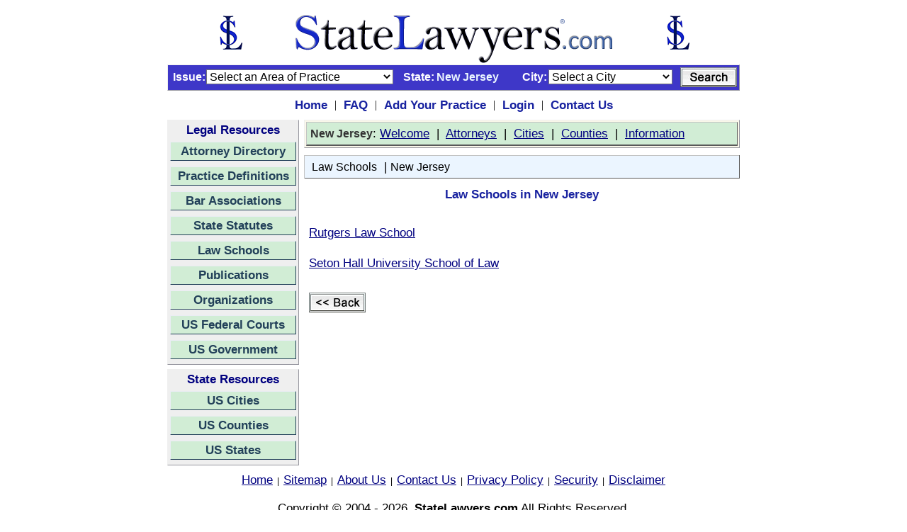

--- FILE ---
content_type: text/html;charset=UTF-8
request_url: https://newjersey.statelawyers.com/Schools/Index.cfm?StateID=30
body_size: 35421
content:

<html>
<head>
	<!-- Global site tag (gtag.js) - Google Analytics -->
<script async src="https://www.googletagmanager.com/gtag/js?id=UA-386511-1"></script>
<script>
  window.dataLayer = window.dataLayer || [];
  function gtag(){dataLayer.push(arguments);}
  gtag('js', new Date());

  gtag('config', 'UA-386511-1');
</script>
<!-- End Global Site Tag -->
<!-- Google Tag Manager -->
<script>(function(w,d,s,l,i){w[l]=w[l]||[];w[l].push({'gtm.start':
new Date().getTime(),event:'gtm.js'});var f=d.getElementsByTagName(s)[0],
j=d.createElement(s),dl=l!='dataLayer'?'&l='+l:'';j.async=true;j.src=
'https://www.googletagmanager.com/gtm.js?id='+i+dl;f.parentNode.insertBefore(j,f);
})(window,document,'script','dataLayer','GTM-5V2FK2N');</script>
<!-- End Google Tag Manager -->
<title>Law Schools in the State of New Jersey - New Jersey Attorney Directory - New Jersey Lawyer Directory</title> <META name="Description" content="Law Schools in the State of New Jersey"> <META name="Keywords" content="New Jersey Law Schools, New Jersey Lawyer, lawyer, lawyers, attorney, attorneys, directory, Personal Injury, Divorce, Wrongful Death, Family Law, Child Support, Child Custody, Statutes, Courts, Legal Resources"> <META name="Robots" content="all"> <META name="Author" content="StateLawyers Inc"> <META name="Copyright" content="Copyright � 2004 - 2026, StateLawyers.com, Inc. All Rights Reserved."> <META http-equiv="Revisit-After" content="1 Days"> <META name="Distribution" content="Global"> <META name="Rating" content="Safe For Kids"> <meta http-equiv="Content-Language" content="en-us"> <meta http-equiv="Content-Type" content="text/html; charset=utf-8">
<link rel="canonical" href="https://newjersey.statelawyers.com/" />


<meta http-equiv=”content-language” content=”en-us”/>
<meta property="og:image" content="https://www.statelawyers.com/branding/social-media/x2/StateLawyers.jpg" />
<meta property="og:description" content="Search for attorneys on StateLawyers. Comprehensive lawyer profiles. Find the right Attorney for you. Search by any County, City or town within the US." /> 
<meta property="og:site_name" content="StateLawyers" />
<meta property="og:title" content="StateLawyers - Attorney and Lawyer Directory" />
<meta property="og:type" content="website" />
<meta property="og:url" content="https://www.statelawyers.com/" />

<meta name="twitter:card" content="directory" />
<meta name="twitter:description" content="Search for attorneys on StateLawyers. Comprehensive lawyer profiles. Find the right Attorney for you. Search by any County, City or town within the US." />
<meta name="twitter:domain" content="www.statelawyers.com" />
<meta name="twitter:image" content="https://www.statelawyers.com/branding/social-media/statelawyers-social.png" />
<meta name="twitter:site" content="@statelawyers" />
<meta name="twitter:title" content="Attorney Resources, Lawyer Search, StateLawyers Attorney Directory" />
<meta name="twitter:url" content="https://www.statelawyers.com" />

<meta name="robots" content="Index, Follow" />
<meta name="theme-color" content="blue"> 
<meta name="viewport" content="width=device-width, initial-scale=1.0, minimum-scale=0.5, maximum-scale=3.0, user-scalable=yes">
<style type="text/css">
   a {font-family: arial; font-size: 13pt; color:#000080}
   H1 {font-weight: bold; font-size: 13pt; font-family: arial; font-variant: normal; font-style: normal;}
</style>
<link rel=StyleSheet href="/Includes/Style.css" title="Contemporary" type="text/css">
<script language="javascript" type="text/javascript">
	function statesite()
	{
		if (document.theform.stateid.selectedIndex > 0)
		{
			window.location = document.theform.stateid.options[document.theform.stateid.selectedIndex].value;
		}
	}	
</script>

</head>
<body style="margin-top: 10px" bgcolor="FFFFFF">
<!-- Google Tag Manager (noscript) -->
<noscript><iframe src="https://www.googletagmanager.com/ns.html?id=GTM-5V2FK2N"
height="0" width="0" style="display:none;visibility:hidden"></iframe></noscript>
<!-- End Google Tag Manager (noscript) -->
<form method="post" name="theform" action="">
<table align="center" border="0" cellpadding="0" cellspacing="0" width="700">
<tr>
	<td style="padding-bottom:0px">	
		<table border="0" cellpadding="0" cellspacing="0" width="100%">
			<tr>
				<td align="center" style="padding-top: 10px; padding-bottom: 1px">
					<a href="https://www.statelawyers.com">
					<img src="/Images/StateLawyers_Banner_Logo.png" 
					alt="www.StateLawyers.com Banner Logo"
					border="0"
					height="70" 
					width="680" 
					title="www.statelawyers.com">
					</a>
				</td>
<!--				<td valign="bottom" align="right"><a href="http://newjersey.statelawyers.com/Add_Firm.cfm" class="textlinklarge"><img src="/Images/Add_Practice_Banner2.jpg" alt="Add Your Practice" border="0" width="460" height="60" title="Add Your Practice"></a></td>-->
			</tr>	
		</table>
	</td>			
</tr>


			<tr>
				<td id="searchcontainerNew" style="padding=top: 4px; padding-right:3px; padding-bottom:4px">
					<table border="0" cellpadding="0" cellspacing="0" width="800px">
						<tr>
<!--							<td id="searchtitle" class="textdarkblue12bold" style="padding-left:2px">Search&nbsp;</td>
							<td style="padding-left: 5px; padding-right: 8px"><img border="0" src="/Images/Menu_Seperator2.jpg" alt="Attorney Directory Menu" width="1" height="8"></td>-->
							<td align="right" class="TextWhiteBold12" style="padding-left: 0px; padding-right:1px" width="50px">Issue:</td>
							<td style="padding-right:8px">
								<input type="hidden" name="searchmode" value="">
								<SELECT name="searchpracticetypeid" size="1" class="inputtext">
								    <option value="">Select an Area of Practice</option>
								    
										<option value="1">Administrative Law</option>
										<option value="2">Admiralty & Maritime</option>
										<option value="3">Adoption</option>
										<option value="4">Agricultural Law</option>
										<option value="101">Americans with Disabilities Act</option>
										<option value="5">Animal Bites</option>
										<option value="6">Antitrust & Trade Regulation</option>
										<option value="7">Appellate Law</option>
										<option value="8">Arbitration & Mediation</option>
										<option value="9">Asbestos & Mesothelioma</option>
										<option value="10">Assault & Battery</option>
										<option value="11">Aviation & Aerospace</option>
										<option value="12">Banking & Finance</option>
										<option value="13">Bankruptcy & Collections</option>
										<option value="182">Bicycle Accidents</option>
										<option value="106">Biotechnology</option>
										<option value="107">Birth Injuries</option>
										<option value="14">Business & Commercial Law</option>
										<option value="109">Business Formation</option>
										<option value="110">Business Litigation</option>
										<option value="15">Business Organizations</option>
										<option value="179">Cannabis & Marijuana Law</option>
										<option value="164">Child Abuse</option>
										<option value="16">Child Custody & Visitation</option>
										<option value="17">Child Support</option>
										<option value="111">Civil Litigation</option>
										<option value="18">Civil Rights</option>
										<option value="19">Class Actions</option>
										<option value="113">Computers & Software</option>
										<option value="22">Constitutional Law</option>
										<option value="23">Construction Law</option>
										<option value="24">Consumer Protection</option>
										<option value="25">Contracts</option>
										<option value="26">Copyrights</option>
										<option value="27">Corporate Law</option>
										<option value="28">Criminal Defense</option>
										<option value="29">Debtor/Creditor Law</option>
										<option value="122">Defamation, Libel & Slander</option>
										<option value="30">Discrimination Law</option>
										<option value="31">Divorce & Separation</option>
										<option value="32">Domestic Partnership</option>
										<option value="33">Domestic Violence</option>
										<option value="124">Drug Crimes</option>
										<option value="34">Drugs & Medical Devices</option>
										<option value="35">DUI/DWI</option>
										<option value="36">Education Law</option>
										<option value="37">Elder Law</option>
										<option value="38">Election & Political Law</option>
										<option value="21">Eminent Domain</option>
										<option value="125">Employee Benefits</option>
										<option value="39">Employment & Labor Law</option>
										<option value="40">Energy Law</option>
										<option value="41">Entertainment & Sports Law</option>
										<option value="42">Environmental Law</option>
										<option value="127">ERISA</option>
										<option value="43">Estate & Tax Planning</option>
										<option value="128">Estate Litigation</option>
										<option value="44">Ethics/Professional Responsibility</option>
										<option value="45">Family Law</option>
										<option value="166">Federal Litigation</option>
										<option value="129">Felonies</option>
										<option value="131">Food Products Liability</option>
										<option value="130">Food, Drug & Cosmetics</option>
										<option value="46">Franchise Law</option>
										<option value="47">Gaming Law</option>
										<option value="132">General Practice</option>
										<option value="48">Government Agencies</option>
										<option value="49">Government Contracts</option>
										<option value="133">Guardianship/Conservatorship</option>
										<option value="134">Head & Spinal Injuries</option>
										<option value="50">Health Care & Hospitalization</option>
										<option value="135">Health Insurance</option>
										<option value="168">Hotel & Resort Law</option>
										<option value="51">Housing/Construction Defects</option>
										<option value="52">Immigration & Naturalization</option>
										<option value="137">Import & Export Law</option>
										<option value="53">Insurance Law</option>
										<option value="54">Intellectual Property Law</option>
										<option value="55">International Law & Trade</option>
										<option value="20">Internet & Media Law</option>
										<option value="57">Juvenile Law</option>
										<option value="58">Labor Law</option>
										<option value="59">Land Use & Zoning</option>
										<option value="60">Landlord & Tenant</option>
										<option value="170">Law Enforcement Law</option>
										<option value="140">Leases & Leasing</option>
										<option value="61">Legal Malpractice</option>
										<option value="171">Legislation Law</option>
										<option value="62">Lemon Law</option>
										<option value="141">Liquor Liability</option>
										<option value="143">Mechanics Liens</option>
										<option value="63">Medical & Dental Malpractice</option>
										<option value="145">Medicare & Medicaid</option>
										<option value="64">Mergers & Acquisitions</option>
										<option value="65">Military Law</option>
										<option value="146">Misdemeanors</option>
										<option value="66">Motor Vehicle Accidents</option>
										<option value="67">Motor Vehicle Defects</option>
										<option value="68">Municipal Law</option>
										<option value="69">Native American Law</option>
										<option value="71">Non-Profit Corporations</option>
										<option value="72">Nursing Home Abuse</option>
										<option value="73">OSHA</option>
										<option value="148">Parole & Probation</option>
										<option value="74">Patents</option>
										<option value="75">Paternity</option>
										<option value="76">Personal Injury</option>
										<option value="77">Premises Liability</option>
										<option value="78">Prenuptial Agreement</option>
										<option value="79">Probate Law</option>
										<option value="80">Products Liability</option>
										<option value="81">Professional Malpractice</option>
										<option value="82">Railroad/FELA</option>
										<option value="83">Real Estate Law</option>
										<option value="153">Regulatory Law</option>
										<option value="154">Religious Institutions</option>
										<option value="84">Retirement Benefits</option>
										<option value="85">Securities Law</option>
										<option value="86">Sexual Abuse</option>
										<option value="87">Sexual Harassment</option>
										<option value="88">Social Security & Disability</option>
										<option value="89">Spousal Support</option>
										<option value="90">Tax Law - State & Federal</option>
										<option value="91">Toxic Substances</option>
										<option value="92">Trademarks</option>
										<option value="93">Traffic Violations</option>
										<option value="94">Transportation Law</option>
										<option value="95">Trusts</option>
										<option value="96">Wages/Commissions/Overtime</option>
										<option value="162">White Collar Crime</option>
										<option value="97">Wills</option>
										<option value="98">Workers Compensation</option>
										<option value="99">Wrongful Death</option>
										<option value="163">Wrongful Termination</option>
										<option value="100">Zoning, Planning & Land Use</option>
								</SELECT>
							</td>
							<td class="TextWhiteBold12" style="padding-left: 5px; padding-right:3px">State:</td>
							
							<td class="TextLightBlueBold12" style="padding-right:3px"><input type="hidden" name="searchstateid" value="30">New Jersey</td>
							
							<td align="right" class="TextWhiteBold12" style="padding-right:1px; padding-left: 15px" width="50px">City:</td>
							<td align="right" style="padding-right:7px">
							
							<select name="searchcityid" size="1" class="inputtext">
							<option value="0" selected>Select a City</option>				
							<option value="5013">Aberdeen</option><option value="5024">Asbury Park</option><option value="5025">Atlantic City</option><option value="33319">Barnegat</option><option value="5036">Bayonne</option><option value="5040">Belleville</option><option value="5044">Bergenfield</option><option value="5045">Berkeley</option><option value="33325">Berkeley Heights</option><option value="5048">Bernards</option><option value="33328">Bloomfield</option><option value="5061">Branchburg</option><option value="5063">Brick</option><option value="5064">Bridgeton</option><option value="5065">Bridgewater</option><option value="5067">Brigantine Beach</option><option value="33335">Burlington</option><option value="5076">Camden</option><option value="5081">Carteret</option><option value="5082">Cedar Grove</option><option value="33342">Cherry Hill</option><option value="5088">Cinnaminson</option><option value="33344">City of Orange</option><option value="5090">Clark</option><option value="5093">Cliffside Park</option><option value="5094">Clifton</option><option value="33347">Clinton</option><option value="5097">Collingswood</option><option value="33354">Cranford</option><option value="5108">Delran</option><option value="5111">Denville</option><option value="5112">Deptford</option><option value="5113">Dover</option><option value="33358">Dover</option><option value="5115">Dumont</option><option value="33361">East Brunswick</option><option value="5123">East Orange</option><option value="5125">East Windsor</option><option value="5127">Eatontown</option><option value="33364">Edison</option><option value="5131">Egg Harbor</option><option value="5133">Elizabeth</option><option value="5136">Elmwood Park</option><option value="5139">Englewood</option><option value="5144">Evesham</option><option value="33368">Ewing</option><option value="5147">Fair Lawn</option><option value="5149">Fairview</option><option value="5156">Florham Park</option><option value="5158">Fort Lee</option><option value="33378">Franklin</option><option value="5160">Franklin</option><option value="33381">Freehold</option><option value="5166">Galloway</option><option value="5167">Garfield</option><option value="5170">Glassboro</option><option value="5174">Gloucester</option><option value="5180">Hackensack</option><option value="5182">Haddon</option><option value="33389">Hamilton</option><option value="5188">Hamilton</option><option value="5189">Hammonton</option><option value="5191">Hanover</option><option value="5197">Harrison</option><option value="5201">Hawthorne</option><option value="5202">Hazlet</option><option value="5205">Highland Park</option><option value="5208">Hillsborough</option><option value="33394">Hillside</option><option value="5212">Hoboken</option><option value="5215">Holmdel</option><option value="5216">Hopatcong</option><option value="33399">Hopewell</option><option value="5219">Howell</option><option value="33400">Irvington</option><option value="5224">Jackson</option><option value="5226">Jefferson</option><option value="5227">Jersey City</option><option value="5229">Kearny</option><option value="5235">Lacey</option><option value="33406">Lakewood</option><option value="5243">Lawrence</option><option value="5248">Linden</option><option value="5249">Lindenwold</option><option value="5251">Little Egg Harbor</option><option value="33420">Livingston</option><option value="5257">Lodi</option><option value="5260">Long Branch</option><option value="5264">Lower</option><option value="5266">Lumberton</option><option value="33422">Lyndhurst</option><option value="5268">Madison</option><option value="5270">Mahwah</option><option value="5271">Manalapan</option><option value="5273">Manchester</option><option value="5277">Mantua</option><option value="5279">Maple Shade</option><option value="33426">Maplewood</option><option value="5282">Marlboro</option><option value="5286">Medford Lakes</option><option value="5290">Metuchen</option><option value="5291">Middle</option><option value="5292">Middlesex</option><option value="5293">Middletown</option><option value="33433">Millburn</option><option value="5299">Millville</option><option value="5302">Monroe</option><option value="33436">Monroe</option><option value="33437">Montclair</option><option value="5305">Montgomery</option><option value="5307">Montville</option><option value="33438">Moorestown</option><option value="5310">Morris</option><option value="5312">Morristown</option><option value="5316">Mount Laurel</option><option value="5317">Mount Olive</option><option value="5322">Neptune</option><option value="5325">New Brunswick</option><option value="5327">New Milford</option><option value="5329">Newark</option><option value="5332">North Arlington</option><option value="5333">North Bergen</option><option value="5334">North Brunswick</option><option value="5338">North Plainfield</option><option value="33447">Nutley</option><option value="5344">Oakland</option><option value="5346">Ocean</option><option value="5347">Ocean City</option><option value="33453">Old Bridge</option><option value="5357">Palisades Park</option><option value="5359">Paramus</option><option value="5361">Parsippany-Troy Hills</option><option value="5362">Passaic</option><option value="5363">Paterson</option><option value="33456">Pemberton</option><option value="5369">Pennsauken</option><option value="33459">Pennsville</option><option value="5371">Pequannock</option><option value="5372">Perth Amboy</option><option value="5373">Phillipsburg</option><option value="5378">Piscataway</option><option value="5381">Plainfield</option><option value="33461">Plainsboro</option><option value="5383">Pleasantville</option><option value="5386">Point Pleasant</option><option value="33467">Princeton</option><option value="5390">Princeton</option><option value="5393">Rahway</option><option value="5394">Ramsey</option><option value="5395">Randolph</option><option value="33473">Raritan</option><option value="5397">Readington</option><option value="5400">Ridgefield Park</option><option value="5401">Ridgewood</option><option value="5402">Ringwood</option><option value="33477">Rockaway</option><option value="5415">Roselle</option><option value="5414">Roselle Park</option><option value="5416">Roxbury</option><option value="5419">Rutherford</option><option value="33480">Saddle Brook</option><option value="5422">Sayreville</option><option value="5424">Sayreville</option><option value="33482">Scotch Plains</option><option value="5431">Secaucus</option><option value="5438">Somerville</option><option value="5442">South Brunswick</option><option value="33490">South Orange Village</option><option value="5446">South Plainfield</option><option value="5447">South River</option><option value="5450">Sparta</option><option value="33493">Springfield</option><option value="5455">Stafford</option><option value="5462">Summit</option><option value="33498">Teaneck</option><option value="5469">Tenafly</option><option value="5472">Tinton Falls</option><option value="5474">Trenton</option><option value="5478">Union City</option><option value="33504">Ventnor City</option><option value="5485">Vernon</option><option value="33506">Verona</option><option value="5488">Vineland</option><option value="5489">Voorhees</option><option value="5491">Wall</option><option value="5496">Warren</option><option value="33514">Washington</option><option value="33516">Washington (Morris)</option><option value="33519">Wayne</option><option value="5501">Weehawken</option><option value="5506">West Deptford</option><option value="33523">West Milford</option><option value="5509">West New York</option><option value="33524">West Orange</option><option value="5513">West Windsor</option><option value="5515">Westfield</option><option value="5523">Willingboro</option><option value="5525">Winslow</option><option value="33531">Woodbridge</option><option value="5537">Wyckoff</option>
							</select>
							
							</td>
							<td align="right">
							<table align="right" border="0" cellpadding="0" cellspacing="0">
							<td align="right">
							<img align="right" src="/Images/Button_Search.jpg"
								height="28"
								width="80"
								alt="Search Button"
								border="0"
								title="Search Attorneys"
								onclick="document.theform.searchmode.value='searchbar'; document.theform.action='https://newjersey.statelawyers.com/Lawyer/Search_Results.cfm'; document.theform.submit()"></td></table>
							</td>
						</tr>
					</table>
				</td>
			</tr>


<tr>
	<td style="padding-top: 10px; padding-bottom: 10px">
		<table border="0" align="center" cellpadding="0" cellspacing="0">
			<tr>
				<td style="padding-left: 10px; padding-right: 10px"><a href="https://www.statelawyers.com" class="TextDarkBlueBold13">Home</a></td>
				<td style="padding-right: 10px">|</td>
 				<td style="padding-right: 10px"><a href="https://newjersey.statelawyers.com/faq.cfm" class="TextDarkBlueBold13">FAQ</a></td>
				<td style="padding-right: 10px">|</td>
				<td style="padding-right: 10px"><a href="https://newjersey.statelawyers.com/Add_Firm.cfm" class="TextDarkBlueBold13">Add Your Practice</a></td>
				<td style="padding-right: 10px">|</td>
				<td style="padding-right: 10px"><a href="https://www.statelawyers.com/Login/Login.cfm?siteID=30" class="TextDarkBlueBold13">Login</a></td>
				<td style="padding-right: 10px">|</td>
				<td style="padding-right: 10px"><a href="https://newjersey.statelawyers.com/Comments.cfm" class="TextDarkBlueBold13">Contact Us</a></td>
			</tr>
		</table>
	</td>
</tr>

<tr>
	<td style="padding-top:0px; padding-right:0px; padding-bottom:7px; padding-left:0x">
		<table border="0" cellpadding="0" cellspacing="0" width="100%">
			<tr>
				
				<td valign="top">					
					<table border="0" cellpadding="0" cellspacing="0" width="100%">

						<tr>
							<td style="padding-bottom: 3px">
							
<table id="navcontainer2" border="0" style="margin-bottom: 3px">
	<tr>
		<td align="center" id="title2">Legal Resources</td>
	</tr>
	<tr>
		<td id="button2" class="TextDarkGray13Bold" style="padding-bottom: 5px">
			<a href="https://www.statelawyers.com/AttorneyDirectory/US_Attorneys.cfm" title="Go to the Attorney Directory">Attorney Directory</a>
		</td>
	</tr>
	<tr>
		<td id="button2" class="TextDarkGray13Bold" style="padding-bottom: 5px">
			<a href="https://www.statelawyers.com/Practice/Index.cfm" title="Go to the Practice Definitions">Practice Definitions</a>
		</td>
	</tr>
	<tr>
		<td id="button2" class="TextDarkGray13Bold" style="padding-bottom: 5px">
			<a href="https://www.statelawyers.com/Associations/Index.cfm" title="Go to the State Bar Associations">Bar Associations</a>
		</td>
	</tr>
	<tr>
		<td id="button2" class="TextDarkGray13Bold" style="padding-bottom: 5px">
			<a href="https://www.statelawyers.com/Statutes/US_Statutes.cfm" title="Go to the State Statutes">State Statutes</a>
		</td>
	</tr>
	<tr>
		<td id="button2" class="TextDarkGray13Bold" style="padding-bottom: 5px">
			<a href="https://www.statelawyers.com/Schools/US_Schools.cfm" title="Go to the Law Schools">Law Schools</a>
		</td>
	</tr>
	<tr>
		<td id="button2" class="TextDarkGray13Bold" style="padding-bottom: 5px">
			<a href="https://www.statelawyers.com/Newsletters/Index.cfm" title="Go to the Professional Newsletters">Publications</a>
		</td>
	</tr>
	<tr>
		<td id="button2" class="TextDarkGray13Bold" style="padding-bottom: 5px">
			<a href="https://www.statelawyers.com/Organizations/Index.cfm" title="Go to the Professional Organizations">Organizations</a>
		</td>
	</tr>
	<tr>
		<td id="button2" class="TextDarkGray13Bold" style="padding-bottom: 5px">
			<a href="https://www.statelawyers.com/Courts/Index.cfm" title="Go to the US Federal Courts">US Federal Courts</a>
		</td>
	</tr>
	<tr>
		<td id="button2" class="TextDarkGray13Bold" style="padding-bottom: 5px">
			<a href="https://www.statelawyers.com/Government/index.cfm" title="Go to the US Government">US Government</a>
		</td>       	
	</tr>	

</table>

							</td>
						</tr>
						<tr>
							<td>
							
<table id="navcontainer2" border="0" style="margin-bottom: 3px">
	<tr>
		<td align="center" id="title2">State Resources</td>
	</tr>
	<tr>
		<td id="button2" class="TextDarkGray13Bold" style="padding-bottom: 5px">
			<a href="https://newjersey.statelawyers.com/Cities/US_Cities.cfm" title="Go to the US Cities">US Cities</a>
		</td>
	</tr>
	<tr>
		<td id="button2" class="TextDarkGray13Bold" style="padding-bottom: 5px">
			<a href="https://newjersey.statelawyers.com/Counties/US_Counties.cfm" title="Go to the US Counties">US Counties</a>
		</td>
	</tr>
	<tr>
		<td id="button2" class="TextDarkGray13Bold" style="padding-bottom: 5px"><a href="https://newjersey.statelawyers.com/States/" title="Go to the US States">US States</a>
	</td>
	</tr>

</table>

							</td>
						</tr>
					</table>
					
				</td>
				
				<td valign="top" style="padding-left: 7px" width="100%">
				
				<table border="0" cellpadding="0" cellspacing="0" width="100%">
					<tr>
						<td>
							<table border="0" id="statemenu1" cellPadding="0" width="100%">
								<tr>
								
						<td
							align="left"
							style="padding-left:5px;
							padding-top:5px;
							padding-right:5px;
							padding-bottom:5px;
							background-color:#d1edd5;
							width : 660px;
							text-align : left;
							border-top : 1px solid #c3c3c3;
							border-right : 1px solid #5a5a5a;
							border-bottom : 1.5px solid #5a5a5a;
							border-left : 1px solid #c3c3c3;"
							class="TextStandard13">								
								
								
								

										<span class="TextDarkGray12Bold">New Jersey</span>: 
											<a onmouseover="window.status='Welcome'; return true" 
												onmouseout="window.status=''; return true" 
												target="_top" 
												href="https://newjersey.statelawyers.com">Welcome</a>&nbsp;&nbsp;|&nbsp;
											<a onmouseover="window.status='New Jersey Cities'; return true" 
												onmouseout="window.status=''; return true" 
												target="_top" 
												href="https://newjersey.statelawyers.com/AttorneyDirectory/Index.cfm?StateID=30">Attorneys</a>&nbsp;&nbsp;|&nbsp;
											<a onmouseover="window.status='New Jersey Cities'; return true" 
												onmouseout="window.status=''; return true" 
												target="_top" 
												href="https://newjersey.statelawyers.com/Cities/">Cities</a>&nbsp;&nbsp;|&nbsp;
											<a onmouseover="window.status='New Jersey Counties'; return true" 
												onmouseout="window.status=''; return true" 
												target="_top" 
												href="https://newjersey.statelawyers.com/Counties/">Counties</a>&nbsp;&nbsp;|&nbsp;
											<a onmouseover="window.status='New Jersey Information'; return true" 
												onmouseout="window.status=''; return true" 
												target="_top" 
												href="https://newjersey.statelawyers.com/States/State_Detail.cfm?StateID=30">Information</a>

									</td>
								</tr>
							</table>
						</td>
					</tr>

					<tr>
						<td style="padding-top: 10px">						
				
				<table border="0" style="border-collapse: collapse" cellPadding="0" width="100%">

		
					
					<tr id="statemenu1">
						<td
							align="left"
							style="padding-left:10px;
							padding-right:5px;
							padding-top:5px;
							padding-bottom:5px;
							background-color:#ebf5ff;
							width : 660px;
							text-align : left;
							border-top : 1px solid #c3c3c3;
							border-right : 1px solid #5a5a5a;
							border-bottom : 1.5px solid #5a5a5a;
							border-left : 1px solid #c3c3c3;"
							class="TextStandard13">
							
							<a class="TextStandard12" onmouseover="window.status='Law Schools'; return true" onmouseout="window.status=''; return true" href="/Schools/US_Schools.cfm" Title="Law Schools">Law Schools</a>
						&nbsp;|&nbsp;<a class="TextStandard12" onmouseover="window.status='New Jersey'; return true" onmouseout="window.status=''; return true" href="/Schools/Index.cfm?StateID=30" Title="New Jersey">New Jersey</a>
						
						</td>
					</tr>
										
			
					<tr>
						<td style="padding:7" bgcolor="FFFFFF">
				
<table cellSpacing="0" cellPadding="0" border="0" width="100%">
	<tr>
		<td align="top">		
			<table cellSpacing="0" cellPadding="0" width="100%" border="0" valign="top">
				<tr>
					<td align="center" class="TextDarkBlueBold13" style="padding-top: 5px; padding-bottom: 10px"><H1>Law Schools in New Jersey</H1></td>
				</tr>
				<tr>
               <td valign="top">
                  <table cellSpacing="0" cellPadding="0" border="0" width="100%">				
                     <tr>
                        
                                 <td valign="top">
                                    <table cellSpacing="0" cellPadding="0" border="0" width="100%">		
                                       
                                          <tr>
                                             <td class="TextStandard13" style="padding-top: 11px; padding-bottom: 11px"><a href="/Schools/School_Detail.cfm?SchoolID=84" onmouseover="window.status='Rutgers Law School'; return true" onmouseout="window.status=''; return true">Rutgers Law School</a></td>
                                          </tr>
                                       
                                          <tr>
                                             <td class="TextStandard13" style="padding-top: 11px; padding-bottom: 11px"><a href="/Schools/School_Detail.cfm?SchoolID=90" onmouseover="window.status='Seton Hall University School of Law'; return true" onmouseout="window.status=''; return true">Seton Hall University School of Law</a></td>
                                          </tr>
                                       
                                    </table>
                                 </td>
                           
							</tr>
						</table>
					</td>
				</tr>
				<tr>
					<td style="padding-top: 20px; padding-bottom: 20px"><a href="javascript:history.go(-1)" onMouseOver="window.status='Click to go back'; return true" onMouseOut="window.status=''; return true"><img src="/Images/Button_Back.jpg" height="28" width="80" alt="Back Button" border="0"></a></td>
				</tr>
			</table>
		</td>
	</tr>
</table>

										</td>
									</tr>
								</table>
								
							</td>
						</tr>
					</table>
				</td>
			</tr>
		</table>
	</td>
</tr>
<tr>
	<td style="padding-bottom: 7px" align="center">
		<table cellSpacing="0" cellPadding="0" border="0">
			<tr align="center">
				<td align="center" class="textstandardmedium" vAlign="top">
				<a onmouseover="window.status='Home'; return true" onmouseout="window.status=''; return true"href="https://www.statelawyers.com" target="_top">Home</a>&nbsp; |&nbsp;
				<a onmouseover="window.status='Sitemap'; return true" onmouseout="window.status=''; return true"href="https://www.statelawyers.com/SiteMap.cfm" target="_top">Sitemap</a>&nbsp; |&nbsp;				
				<a onmouseover="window.status='About Us'; return true" onmouseout="window.status=''; return true"href="https://www.statelawyers.com/About_Us.cfm" target="_top">About Us</a>&nbsp; |&nbsp;
				<a onmouseover="window.status='Contact Us'; return true" onmouseout="window.status=''; return true"href="https://www.statelawyers.com/Comments.cfm" target="_top">Contact Us</a>&nbsp; |&nbsp;
				<a onmouseover="window.status='Privacy Policy'; return true" onmouseout="window.status=''; return true"href="https://www.statelawyers.com/Privacy_Policy.cfm" target="_top">Privacy Policy</a>&nbsp; |&nbsp;
				<a onmouseover="window.status='Security'; return true" onmouseout="window.status=''; return true"href="https://www.statelawyers.com/Security.cfm" target="_top">Security</a>&nbsp; |&nbsp;
				<a onmouseover="window.status='Disclaimer'; return true" onmouseout="window.status=''; return true"href="https://newjersey.statelawyers.com/Disclaimer.cfm" target="_top">Disclaimer</a>

               
            </td>
			</tr>
		</table>
	</td>
</tr>

<tr align="center">
	<td
		style="padding-top: 12px; padding-bottom: 7px"
		align="center"
		valign="middle"
		class="TextStandard13">
			Copyright &copy; 2004 - 2026,
				<a href="https://www.statelawyers.com" class="TextStandardBold13" target="_top">StateLawyers.com</a>
			All Rights Reserved.</td>
</tr>
</table>
</form>

<!-- Quantcast Tag -->
<script type="text/javascript">
window._qevents = window._qevents || [];

(function() {
var elem = document.createElement('script');
elem.src = (document.location.protocol == "https:" ? "https://secure" : "http://edge") + ".quantserve.com/quant.js";
elem.async = true;
elem.type = "text/javascript";
var scpt = document.getElementsByTagName('script')[0];
scpt.parentNode.insertBefore(elem, scpt);
})();

window._qevents.push({
qacct:"p-4V7R_mhBWk1C3",
uid:"__INSERT_EMAIL_HERE__"
});
</script>

<noscript>
<div style="display:none;">
<img src="//pixel.quantserve.com/pixel/p-4V7R_mhBWk1C3.gif" border="0" height="1" width="1" alt="Quantcast"/>
</div>
</noscript>
<!-- End Quantcast tag -->
</body>
</html>